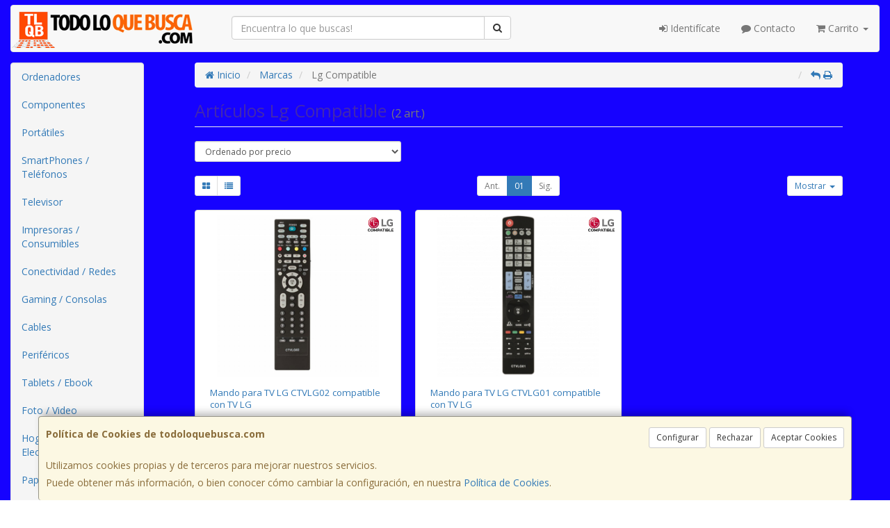

--- FILE ---
content_type: text/css
request_url: https://www.todoloquebusca.com/assets/css/e_style.min.css?v=44
body_size: 110
content:
@import url("https://fonts.googleapis.com/css2?family=Open+Sans:wght@300;400;700&display=swap");html{height:100%}body{font-family:"Open Sans";color:#4127b2!important}.body-bg{background-color:#1602ff!important}a,a:active{}a.activo,a:hover{}h1{}h2{}h3{}h4{}

--- FILE ---
content_type: image/svg+xml
request_url: https://imagenes.web4pro.es/marcas/svg/lg%20compatible.svg
body_size: 25288
content:
<?xml version="1.0" encoding="utf-8"?>
<!-- Generator: Adobe Illustrator 27.3.1, SVG Export Plug-In . SVG Version: 6.00 Build 0)  -->
<svg version="1.1" id="svg2759" xmlns="http://www.w3.org/2000/svg" xmlns:xlink="http://www.w3.org/1999/xlink" x="0px" y="0px"
	 viewBox="0 0 461.8 258.4" style="enable-background:new 0 0 461.8 258.4;" xml:space="preserve">
<style type="text/css">
	.st0{fill:#717071;}
	
		.st1{clip-path:url(#SVGID_00000015349510034582756900000005665926042268917670_);fill:url(#SVGID_00000157298741684539149440000016666667392157610906_);}
	
		.st2{clip-path:url(#SVGID_00000078027293281564359250000015396409145055643325_);fill:url(#SVGID_00000119076795012111960320000001289738017096130229_);}
	
		.st3{clip-path:url(#SVGID_00000067213938334893441770000001897520074487683006_);fill:url(#SVGID_00000038372985806401335570000004429062138917985931_);}
	
		.st4{clip-path:url(#SVGID_00000006666374062980150840000018257171471778946182_);fill:url(#SVGID_00000170247414637596225740000006595489221936843956_);}
	
		.st5{clip-path:url(#SVGID_00000088108518010920666370000014387127308399768734_);fill:url(#SVGID_00000119834211409224961760000016260890634430611355_);}
	
		.st6{clip-path:url(#SVGID_00000000182608796738854920000000038753124612333719_);fill:url(#SVGID_00000059269678275304169880000000338801532729983378_);}
	.st7{fill:#6B7379;}
	.st8{fill:#97A5AC;}
	.st9{fill:#9FA8AD;}
	
		.st10{clip-path:url(#SVGID_00000039118831359252131020000012015303311411548312_);fill:url(#SVGID_00000168832560905547206340000015250961901416206725_);}
	
		.st11{clip-path:url(#SVGID_00000178184094627861128690000018315861654041959094_);fill:url(#SVGID_00000137812397379320235700000000619314205485533341_);}
	.st12{fill:#C5CACD;}
	
		.st13{clip-path:url(#SVGID_00000082329423169926973360000013013568874626388105_);fill:url(#SVGID_00000065783764657112811400000001008288064778386590_);}
	.st14{fill:#565C61;}
	
		.st15{clip-path:url(#SVGID_00000017479071631057630790000017593526607025479601_);fill:url(#SVGID_00000151539453558012745370000001139737611267302289_);}
	
		.st16{clip-path:url(#SVGID_00000075143898104781061550000006958784146708945575_);fill:url(#SVGID_00000114756883013376157370000012858002826209749404_);}
	
		.st17{clip-path:url(#SVGID_00000021834496428467617890000004846999445930632325_);fill:url(#SVGID_00000021093966063707139850000001945667868512796582_);}
	
		.st18{clip-path:url(#SVGID_00000119837429018393086000000017773280710995116478_);fill:url(#SVGID_00000170989917841280569180000008920368655456775859_);}
	
		.st19{clip-path:url(#SVGID_00000019670560414469413620000015505419916029555622_);fill:url(#SVGID_00000044148410884023267240000002172947153642476429_);}
	.st20{fill:#FFFFFF;}
</style>
<g>
	<g>
		<path d="M22.5,246.7c-3.7-2-6.7-4.8-8.8-8.3c-2.1-3.6-3.2-7.6-3.2-12c0-4.5,1.1-8.5,3.2-12s5.1-6.3,8.8-8.3s7.9-3,12.6-3
			c3.9,0,7.5,0.7,10.6,2.1c3.2,1.3,5.8,3.4,8,6l-6.7,6.2c-3-3.6-6.9-5.3-11.4-5.3c-2.8,0-5.3,0.6-7.5,1.9s-3.9,2.9-5.2,5.2
			c-1.2,2.2-1.9,4.7-1.9,7.5s0.6,5.3,1.9,7.5c1.2,2.2,2.9,3.9,5.2,5.2c2.2,1.2,4.7,1.9,7.5,1.9c4.5,0,8.3-1.8,11.4-5.4l6.7,6.2
			c-2.1,2.6-4.8,4.6-8,6S38.9,250,35,250C30.4,249.7,26.3,248.7,22.5,246.7z"/>
		<path d="M69,246.7c-3.7-2.1-6.7-4.8-8.8-8.4s-3.2-7.6-3.2-12c0-4.5,1.1-8.5,3.2-12c2.1-3.6,5.1-6.3,8.8-8.4c3.7-2.1,8-3,12.7-3
			s8.9,1,12.7,3c3.7,2.1,6.7,4.8,8.8,8.4c2.1,3.6,3.2,7.6,3.2,12c0,4.5-1.1,8.5-3.2,12c-2.1,3.6-5.1,6.3-8.8,8.4
			c-3.7,2.1-7.9,3-12.7,3S72.8,248.7,69,246.7z M89,239c2.1-1.2,3.8-2.9,5.1-5.2c1.2-2.2,1.9-4.7,1.9-7.5s-0.6-5.3-1.9-7.5
			c-1.2-2.2-2.9-3.9-5.1-5.2c-2.1-1.2-4.5-1.9-7.2-1.9s-5.1,0.6-7.2,1.9c-2.1,1.2-3.8,2.9-5.1,5.2c-1.2,2.2-1.9,4.7-1.9,7.5
			s0.6,5.3,1.9,7.5c1.2,2.2,2.9,3.9,5.1,5.2c2.1,1.2,4.5,1.9,7.2,1.9C84.3,240.8,86.8,240.2,89,239z"/>
		<path d="M155.5,249l-0.1-27.1l-13.3,22.4h-4.7l-13.3-21.8v26.6h-9.8v-45.2h8.7l16.9,28.1l16.7-28.1h8.6l0.1,45.2L155.5,249
			L155.5,249z"/>
		<path d="M206.1,205.7c2.9,1.3,5.3,3.2,6.8,5.7c1.6,2.5,2.4,5.4,2.4,8.7s-0.8,6.2-2.4,8.7c-1.6,2.5-3.8,4.4-6.8,5.7s-6.4,2-10.4,2
			h-9.1V249h-10.4v-45.2h19.6C199.7,203.7,203.2,204.4,206.1,205.7z M202.3,225.9c1.6-1.3,2.5-3.3,2.5-5.8s-0.8-4.5-2.5-5.9
			c-1.6-1.3-4-2.1-7.1-2.1h-8.6v15.7h8.6C198.3,227.9,200.7,227.3,202.3,225.9z"/>
		<path d="M250.4,239.3h-21.1l-4,9.7h-10.7l20.2-45.2h10.3l20.2,45.2h-11L250.4,239.3z M247.1,231.3L240,214l-7.1,17.3H247.1z"/>
		<path d="M277.2,212.2h-14.5v-8.6h39.4v8.6h-14.5V249h-10.4V212.2L277.2,212.2z"/>
		<path d="M307.7,203.7h10.4v45.2h-10.4V203.7z"/>
		<path d="M368.3,229.5c1.4,1.9,2.2,4.3,2.2,7c0,3.9-1.5,7-4.6,9.2c-3.1,2.1-7.6,3.2-13.5,3.2H329v-45.2h22c5.5,0,9.7,1.1,12.7,3.2
			c2.9,2.1,4.5,5,4.5,8.6c0,2.2-0.5,4.2-1.6,5.9s-2.5,3.1-4.5,4.1C364.8,226.2,366.8,227.6,368.3,229.5z M339.4,211.6v10.7h10.4
			c2.6,0,4.5-0.4,5.9-1.3s2-2.2,2-4s-0.7-3.1-2-4s-3.3-1.3-5.9-1.3L339.4,211.6L339.4,211.6z M357.8,239.7c1.4-0.9,2.1-2.3,2.1-4.2
			c0-3.7-2.8-5.6-8.4-5.6h-12.2V241h12.2C354.4,241,356.4,240.6,357.8,239.7z"/>
		<path d="M378.5,203.7h10.4v36.8h22.7v8.6h-33.2L378.5,203.7L378.5,203.7z"/>
		<path d="M452.5,240.6v8.4h-35.1v-45.2h34.2v8.4h-23.8v9.8h21.1v8.1h-21.1v10.4L452.5,240.6L452.5,240.6z"/>
	</g>
</g>
<g>
	<polygon class="st0" points="274.8,42.3 247.1,42.3 247.1,162.4 332.5,162.4 332.5,139 274.8,139 	"/>
	<g>
		<path class="st0" d="M393.8,116.7h22.6v21c-4.2,1.6-12.3,3.1-20,3.1c-25.1,0-33.4-12.7-33.4-38.5c0-24.6,8-39.1,33-39.1
			c13.9,0,21.8,4.3,28.4,12.7L441.7,60c-10.6-15-29-19.6-46.3-19.6c-38.9,0-59.4,21.2-59.4,61.7c0,40.2,18.4,62,59.2,62
			c18.7,0,37-4.7,46.9-11.6V94.2h-48.2V116.7z"/>
	</g>
	<g>
		<g>
			<g>
				<defs>
					<path id="SVGID_1_" d="M19.4,102.9c0,51,41,92.3,91.8,92.9h2.2c50.5-0.5,91.2-41.3,91.9-91.6v-2.7c-0.7-50.8-42.1-91.6-93-91.6
						C61,10,19.4,51.6,19.4,102.9"/>
				</defs>
				<clipPath id="SVGID_00000106136594490607612080000007047184913143183278_">
					<use xlink:href="#SVGID_1_"  style="overflow:visible;"/>
				</clipPath>
				
					<radialGradient id="SVGID_00000050662646356577207840000007745880697154783644_" cx="-438.3543" cy="452.6471" r="7.4162" gradientTransform="matrix(13.0702 0 0 -13.0702 5838.1187 6016.2964)" gradientUnits="userSpaceOnUse">
					<stop  offset="0" style="stop-color:#C30037"/>
					<stop  offset="0.5" style="stop-color:#C30037"/>
					<stop  offset="0.7562" style="stop-color:#C10036"/>
					<stop  offset="0.864" style="stop-color:#BA0032"/>
					<stop  offset="0.9437" style="stop-color:#AD002C"/>
					<stop  offset="1" style="stop-color:#9F0025"/>
				</radialGradient>
				
					<rect x="19.4" y="10" style="clip-path:url(#SVGID_00000106136594490607612080000007047184913143183278_);fill:url(#SVGID_00000050662646356577207840000007745880697154783644_);" width="185.9" height="185.9"/>
			</g>
		</g>
	</g>
	<g>
		<g>
			<g>
				<defs>
					<path id="SVGID_00000103954873425373617330000001844382042578215070_" d="M49.3,40.1c-31.1,31-34.3,78.4-6.9,105.8
						c27.2,27.2,74.6,24.1,105.6-6.9c31.1-31.1,34.2-78.4,7.1-105.8c-12.4-12.4-29.1-18.6-46.5-18.6C87.9,14.4,66.2,23.1,49.3,40.1"
						/>
				</defs>
				<clipPath id="SVGID_00000084515508456433057800000016643257498427499196_">
					<use xlink:href="#SVGID_00000103954873425373617330000001844382042578215070_"  style="overflow:visible;"/>
				</clipPath>
				
					<linearGradient id="SVGID_00000110439971046213268860000007745372286012442799_" gradientUnits="userSpaceOnUse" x1="-439.0431" y1="443.4194" x2="-431.6271" y2="443.4194" gradientTransform="matrix(20.1987 0 0 -20.1987 8891.9453 9050.2119)">
					<stop  offset="0" style="stop-color:#ED7700"/>
					<stop  offset="6.604350e-02" style="stop-color:#E86906"/>
					<stop  offset="0.3003" style="stop-color:#D83C19"/>
					<stop  offset="0.5092" style="stop-color:#CD1B27"/>
					<stop  offset="0.6833" style="stop-color:#C60730"/>
					<stop  offset="0.8011" style="stop-color:#C30033"/>
					<stop  offset="1" style="stop-color:#C30033"/>
				</linearGradient>
				
					<rect x="15.2" y="14.4" style="clip-path:url(#SVGID_00000084515508456433057800000016643257498427499196_);fill:url(#SVGID_00000110439971046213268860000007745372286012442799_);" width="167.2" height="158.6"/>
			</g>
		</g>
	</g>
	<g>
		<g>
			<g>
				<defs>
					<path id="SVGID_00000034052766816083263240000018221842393640210091_" d="M49.3,40.1c-31.1,31-34.3,78.4-6.9,105.8
						c27.2,27.2,74.6,24.1,105.6-6.9c31.1-31.1,34.2-78.4,7.1-105.8c-12.4-12.4-29.1-18.6-46.5-18.6C87.9,14.4,66.2,23.1,49.3,40.1"
						/>
				</defs>
				<clipPath id="SVGID_00000022551618556197733870000005538821472368106151_">
					<use xlink:href="#SVGID_00000034052766816083263240000018221842393640210091_"  style="overflow:visible;"/>
				</clipPath>
				
					<linearGradient id="SVGID_00000041282135472022320550000011503199394788693417_" gradientUnits="userSpaceOnUse" x1="-451.8643" y1="431.3886" x2="-444.448" y2="431.3886" gradientTransform="matrix(6.6139 18.1715 18.1715 -6.6139 -4777.6489 11086.625)">
					<stop  offset="0" style="stop-color:#EE8995"/>
					<stop  offset="0.1334" style="stop-color:#E4697E"/>
					<stop  offset="0.346" style="stop-color:#D63C5E"/>
					<stop  offset="0.5359" style="stop-color:#CC1B46"/>
					<stop  offset="0.6941" style="stop-color:#C50738"/>
					<stop  offset="0.8011" style="stop-color:#C30033"/>
					<stop  offset="1" style="stop-color:#C30033"/>
				</linearGradient>
				
					<polygon style="clip-path:url(#SVGID_00000022551618556197733870000005538821472368106151_);fill:url(#SVGID_00000041282135472022320550000011503199394788693417_);" points="
					162.8,-39.3 233.3,154.5 34.7,226.6 -35.9,33 				"/>
			</g>
		</g>
	</g>
	<g>
		<g>
			<g>
				<defs>
					<polygon id="SVGID_00000043423726531007293800000010004324551122721468_" points="110.1,63.5 109.7,63.5 109.7,63.6 
						109.2,63.7 109.7,64.7 109.8,143.2 107.6,144.6 109.3,145.8 110.5,146.2 136.3,146.2 136.9,145.6 136.9,138.4 136.7,137.6 
						135.3,135.4 118.5,135.4 118.5,63.9 118.4,63.3 117.1,61.2 					"/>
				</defs>
				<clipPath id="SVGID_00000032610714417095912170000008155861585880573353_">
					<use xlink:href="#SVGID_00000043423726531007293800000010004324551122721468_"  style="overflow:visible;"/>
				</clipPath>
				
					<linearGradient id="SVGID_00000053523642884872657880000015299790179957950112_" gradientUnits="userSpaceOnUse" x1="-461.8719" y1="446.5408" x2="-454.4556" y2="446.5408" gradientTransform="matrix(7.4007 7.4007 7.4007 -7.4007 209.2558 6800.2104)">
					<stop  offset="0" style="stop-color:#CD3C57"/>
					<stop  offset="8.015400e-02" style="stop-color:#C22F4E"/>
					<stop  offset="0.2473" style="stop-color:#B01A3F"/>
					<stop  offset="0.4346" style="stop-color:#A30B34"/>
					<stop  offset="0.6564" style="stop-color:#9B032E"/>
					<stop  offset="1" style="stop-color:#99002C"/>
				</linearGradient>
				
					<polygon style="clip-path:url(#SVGID_00000032610714417095912170000008155861585880573353_);fill:url(#SVGID_00000053523642884872657880000015299790179957950112_);" points="
					122.1,46.4 179.4,103.7 122.1,161 65,103.7 				"/>
			</g>
		</g>
	</g>
	<g>
		<g>
			<g>
				<defs>
					<path id="SVGID_00000052793089926100378470000007759749647568387001_" d="M113.1,24.6l-1.9,0.7c-43.6,0-76.4,36.6-76.4,80
						c0,21,8.3,40.9,23.3,55.7c14.9,14.9,34.8,22.5,55.9,22.5c21.2,0,41.2-8,56.2-22.9c15.1-14.9,23.1-34.7,23.1-55.7v-4.6l-1.9-1.6
						h-57.6v9.2l1.5,1.9l0.5,0.1h43.6h4.2l0,0l0,0c-2.4,36.4-33.1,64.9-69.9,64.9c-18.7,0-36.3-7.3-49.6-20.4
						c-13.1-13.1-20.4-30.6-20.4-49.2s6.9-36.4,20-49.6c13.2-13.1,29.9-20,50-20.4h3.8h0.4l0.5-0.7v-7.6l-0.1-0.8l-1.6-2.2
						L113.1,24.6z"/>
				</defs>
				<clipPath id="SVGID_00000182488057675299982950000010347360719189175982_">
					<use xlink:href="#SVGID_00000052793089926100378470000007759749647568387001_"  style="overflow:visible;"/>
				</clipPath>
				
					<linearGradient id="SVGID_00000134941026929997853040000008694855931037858972_" gradientUnits="userSpaceOnUse" x1="-447.4774" y1="438.4981" x2="-440.0612" y2="438.4981" gradientTransform="matrix(15.1712 15.1712 15.1712 -15.1712 194.0502 13488.9316)">
					<stop  offset="0" style="stop-color:#CD3C57"/>
					<stop  offset="8.015400e-02" style="stop-color:#C22F4E"/>
					<stop  offset="0.2473" style="stop-color:#B01A3F"/>
					<stop  offset="0.4346" style="stop-color:#A30B34"/>
					<stop  offset="0.6564" style="stop-color:#9B032E"/>
					<stop  offset="1" style="stop-color:#99002C"/>
				</linearGradient>
				
					<polygon style="clip-path:url(#SVGID_00000182488057675299982950000010347360719189175982_);fill:url(#SVGID_00000134941026929997853040000008694855931037858972_);" points="
					114,-55.2 272.8,103.8 114,262.7 -44.9,103.8 				"/>
			</g>
		</g>
	</g>
	<g>
		<g>
			<g>
				<defs>
					<path id="SVGID_00000085967936600082988660000004610414287576833184_" d="M71.2,74.7c0,6.8,5.6,12.4,12.4,12.4
						s12.4-5.6,12.4-12.4c0-6.9-5.6-12.4-12.4-12.4C76.8,62.2,71.2,67.8,71.2,74.7"/>
				</defs>
				<clipPath id="SVGID_00000143604031118522774760000012058854896959286421_">
					<use xlink:href="#SVGID_00000085967936600082988660000004610414287576833184_"  style="overflow:visible;"/>
				</clipPath>
				
					<linearGradient id="SVGID_00000183212159518748774290000017322214112627154304_" gradientUnits="userSpaceOnUse" x1="-535.2325" y1="478.0419" x2="-527.8163" y2="478.0419" gradientTransform="matrix(2.3748 2.3748 2.3748 -2.3748 210.7178 2472.0969)">
					<stop  offset="0" style="stop-color:#CD3C57"/>
					<stop  offset="8.015400e-02" style="stop-color:#C22F4E"/>
					<stop  offset="0.2473" style="stop-color:#B01A3F"/>
					<stop  offset="0.4346" style="stop-color:#A30B34"/>
					<stop  offset="0.6564" style="stop-color:#9B032E"/>
					<stop  offset="1" style="stop-color:#99002C"/>
				</linearGradient>
				
					<polygon style="clip-path:url(#SVGID_00000143604031118522774760000012058854896959286421_);fill:url(#SVGID_00000183212159518748774290000017322214112627154304_);" points="
					83.7,49.8 108.6,74.6 83.7,99.5 58.8,74.6 				"/>
			</g>
		</g>
	</g>
	<polygon class="st7" points="109.4,142.8 107.6,144.6 135.3,144.6 133.5,142.7 	"/>
	<polygon class="st8" points="117.1,135.4 114.9,137.2 133.5,137.2 135.3,135.4 	"/>
	<polygon class="st9" points="107.6,61.2 109.3,62.8 115.1,62.8 117.1,61.2 	"/>
	<g>
		<g>
			<g>
				<defs>
					<polygon id="SVGID_00000136409188116862628280000008077346068643091900_" points="114.9,62.8 115.1,137 117.1,135.4 
						117.1,61.2 					"/>
				</defs>
				<clipPath id="SVGID_00000158004397283495597940000004837010770165939851_">
					<use xlink:href="#SVGID_00000136409188116862628280000008077346068643091900_"  style="overflow:visible;"/>
				</clipPath>
				
					<linearGradient id="SVGID_00000169533241508376989290000011956376783343329420_" gradientUnits="userSpaceOnUse" x1="-802.6405" y1="1643.6895" x2="-795.2243" y2="1643.6895" gradientTransform="matrix(0.2783 0 0 -0.2783 338.4686 556.5334)">
					<stop  offset="0" style="stop-color:#C5CACD"/>
					<stop  offset="0.133" style="stop-color:#AEB3B6"/>
					<stop  offset="0.5469" style="stop-color:#6D6F73"/>
					<stop  offset="0.8469" style="stop-color:#444549"/>
					<stop  offset="1" style="stop-color:#343539"/>
				</linearGradient>
				
					<rect x="114.9" y="61.2" style="clip-path:url(#SVGID_00000158004397283495597940000004837010770165939851_);fill:url(#SVGID_00000169533241508376989290000011956376783343329420_);" width="2" height="75.8"/>
			</g>
		</g>
	</g>
	<g>
		<g>
			<g>
				<defs>
					<polygon id="SVGID_00000121992418185887659740000007919356927404911241_" points="133.5,137.2 133.5,142.7 135.3,144.6 
						135.3,135.4 					"/>
				</defs>
				<clipPath id="SVGID_00000078034194340526336990000016728335255592440968_">
					<use xlink:href="#SVGID_00000121992418185887659740000007919356927404911241_"  style="overflow:visible;"/>
				</clipPath>
				
					<linearGradient id="SVGID_00000181790015517988853160000006858380361957250706_" gradientUnits="userSpaceOnUse" x1="-788.2122" y1="1646.7566" x2="-780.7913" y2="1646.7566" gradientTransform="matrix(0.2448 0 0 -0.2448 326.5591 543.1359)">
					<stop  offset="0" style="stop-color:#C5CACD"/>
					<stop  offset="0.133" style="stop-color:#AEB3B6"/>
					<stop  offset="0.5469" style="stop-color:#6D6F73"/>
					<stop  offset="0.8469" style="stop-color:#444549"/>
					<stop  offset="1" style="stop-color:#343539"/>
				</linearGradient>
				
					<rect x="133.5" y="135.4" style="clip-path:url(#SVGID_00000078034194340526336990000016728335255592440968_);fill:url(#SVGID_00000181790015517988853160000006858380361957250706_);" width="1.7" height="9.2"/>
			</g>
		</g>
	</g>
	<polygon class="st12" points="107.6,144.6 109.4,142.8 109.3,62.8 107.6,61.2 	"/>
	<g>
		<g>
			<g>
				<defs>
					<path id="SVGID_00000128487322693529333800000008887381017678174877_" d="M72.2,73.2c0-5.7,4.6-10.3,10.3-10.3
						c5.7,0,10.3,4.6,10.3,10.3c0,5.7-4.6,10.3-10.3,10.3C76.9,83.5,72.2,78.9,72.2,73.2 M70.4,73.2c0,6.7,5.4,12,12.2,12
						s12.2-5.4,12.2-12c0-6.6-5.4-12.2-12.2-12.2S70.4,66.6,70.4,73.2"/>
				</defs>
				<clipPath id="SVGID_00000101094781501472824380000001109636768861693346_">
					<use xlink:href="#SVGID_00000128487322693529333800000008887381017678174877_"  style="overflow:visible;"/>
				</clipPath>
				
					<linearGradient id="SVGID_00000027602519553766838160000013414091038273940149_" gradientUnits="userSpaceOnUse" x1="-538.4579" y1="471.6552" x2="-531.0417" y2="471.6552" gradientTransform="matrix(2.3125 2.3125 2.3125 -2.3125 228.4564 2400.4978)">
					<stop  offset="0" style="stop-color:#BCC6CC"/>
					<stop  offset="1" style="stop-color:#252225"/>
				</linearGradient>
				
					<polygon style="clip-path:url(#SVGID_00000101094781501472824380000001109636768861693346_);fill:url(#SVGID_00000027602519553766838160000013414091038273940149_);" points="
					82.6,49 106.8,73.2 82.6,97.5 58.4,73.2 				"/>
			</g>
		</g>
	</g>
	<polygon class="st14" points="133.5,107.6 181.6,107.6 182.5,106.6 183.5,105.8 135.3,105.8 	"/>
	<polygon class="st9" points="133.5,98.4 135.3,100.3 189.2,100.2 191.1,98.4 	"/>
	<g>
		<g>
			<g>
				<defs>
					<path id="SVGID_00000141428642825252944160000002997645283839639447_" d="M33.5,102.9c0,21,8.3,40.9,23,55.8
						c14.9,14.9,34.7,23.1,55.7,23.1c21.1,0,40.9-8.3,55.8-23.1s23-34.7,23-55.8v-4.6l-1.7,1.9v2.7c0,20.6-8,39.9-22.5,54.5
						c-14.5,14.5-33.8,22.6-54.5,22.6s-39.8-8-54.3-22.6c-14.5-14.6-22.5-33.8-22.5-54.5c0-42.5,34.6-77.1,76.9-77.1h3l1.7-1.7h-4.7
						C68.8,24.1,33.5,59.4,33.5,102.9"/>
				</defs>
				<clipPath id="SVGID_00000107586390241431259520000011031474089460024487_">
					<use xlink:href="#SVGID_00000141428642825252944160000002997645283839639447_"  style="overflow:visible;"/>
				</clipPath>
				
					<linearGradient id="SVGID_00000039813355699711947780000015414256432024384680_" gradientUnits="userSpaceOnUse" x1="-447.5565" y1="430.797" x2="-440.1403" y2="430.797" gradientTransform="matrix(15.1494 15.1494 15.1494 -15.1494 310.3638 13353.5977)">
					<stop  offset="0" style="stop-color:#C5CACD"/>
					<stop  offset="1" style="stop-color:#414448"/>
				</linearGradient>
				
					<polygon style="clip-path:url(#SVGID_00000107586390241431259520000011031474089460024487_);fill:url(#SVGID_00000039813355699711947780000015414256432024384680_);" points="
					112.3,-54.7 269.9,102.9 112.3,260.5 -45.4,102.9 				"/>
			</g>
		</g>
	</g>
	<g>
		<g>
			<g>
				<defs>
					<path id="SVGID_00000052076829889734652050000004231260927764083115_" d="M111.2,31.5C92.5,31.8,75,39.3,61.8,52.4
						c-13.4,13.4-20.8,31.4-20.8,50.5s7.5,37,20.8,50.5c13.2,13.2,30.9,20.7,49.6,20.8h1.9c37-0.4,67.8-29.5,70.3-66.5v-1.9
						l-0.9,0.8l-0.9,0.9c-2.4,36.4-32.9,64.9-69.5,64.9c-18.6,0-36-7.3-49.2-20.4s-20.3-30.6-20.3-49.2s7.2-36,20.3-49.2
						s30.6-20.3,49.2-20.3h4.7l-1.7-1.7h-2h-1.9V31.5z"/>
				</defs>
				<clipPath id="SVGID_00000131331218934204703800000017211757461185986475_">
					<use xlink:href="#SVGID_00000052076829889734652050000004231260927764083115_"  style="overflow:visible;"/>
				</clipPath>
				
					<linearGradient id="SVGID_00000075842157145894117890000009296330893731855498_" gradientUnits="userSpaceOnUse" x1="-427.682" y1="406.5033" x2="-420.2661" y2="406.5033" gradientTransform="matrix(-19.2218 0 0 19.2218 -8037.3535 -7710.8652)">
					<stop  offset="0" style="stop-color:#C5CACD"/>
					<stop  offset="1" style="stop-color:#4D5156"/>
				</linearGradient>
				
					<rect x="40.9" y="31.5" style="clip-path:url(#SVGID_00000131331218934204703800000017211757461185986475_);fill:url(#SVGID_00000075842157145894117890000009296330893731855498_);" width="142.5" height="142.7"/>
			</g>
		</g>
	</g>
	<polygon class="st12" points="133.5,107.6 135.3,105.8 135.3,100.3 133.5,98.4 	"/>
	<g>
		<g>
			<g>
				<defs>
					<polygon id="SVGID_00000052095652804385988240000017899378668659975585_" points="115.1,25.8 115.1,31.7 117,33.4 117,24.1 
											"/>
				</defs>
				<clipPath id="SVGID_00000122679591558853562930000011911027833543178376_">
					<use xlink:href="#SVGID_00000052095652804385988240000017899378668659975585_"  style="overflow:visible;"/>
				</clipPath>
				
					<linearGradient id="SVGID_00000148641298548924831730000010944195994099775902_" gradientUnits="userSpaceOnUse" x1="-856.8814" y1="2052.5317" x2="-849.4586" y2="2052.5317" gradientTransform="matrix(0.2429 0 0 -0.2429 323.2474 527.2885)">
					<stop  offset="0" style="stop-color:#C5CACD"/>
					<stop  offset="0.133" style="stop-color:#AEB3B6"/>
					<stop  offset="0.5469" style="stop-color:#6D6F73"/>
					<stop  offset="0.8469" style="stop-color:#444549"/>
					<stop  offset="1" style="stop-color:#343539"/>
				</linearGradient>
				
					<rect x="115.1" y="24.1" style="clip-path:url(#SVGID_00000122679591558853562930000011911027833543178376_);fill:url(#SVGID_00000148641298548924831730000010944195994099775902_);" width="1.7" height="9.3"/>
			</g>
		</g>
	</g>
	<g>
		<g>
			<g>
				<defs>
					<path id="SVGID_00000034806367366024510680000017430443292896180913_" d="M108.5,62.1v81.5h25.9v-7.3H116V62.1H108.5z
						 M111.2,25c-42.4,0.5-76.8,35.2-76.8,77.9c0,20.8,8.1,40.3,22.7,55c14.6,14.7,34.2,22.7,55,22.7c20.8,0,40.3-8.1,55.1-22.7
						c14.7-14.7,22.7-34.2,22.7-55v-3.5h-3.1h-52.4v7.2h48.2v1.1c-2.4,36.7-33,65.8-70.4,65.8c-18.8,0-36.6-7.3-49.8-20.7
						c-13.2-13.2-20.6-31-20.6-49.8s7.3-36.6,20.6-49.8c13.4-13.2,31.1-20.6,49.8-20.6c0.8,0,2.8,0,3.6,0v-7.4c-0.7,0-2,0-3,0h-1.7
						L111.2,25L111.2,25z"/>
				</defs>
				<clipPath id="SVGID_00000009577918687276792000000002362660659401374099_">
					<use xlink:href="#SVGID_00000034806367366024510680000017430443292896180913_"  style="overflow:visible;"/>
				</clipPath>
				
					<radialGradient id="SVGID_00000106841887869284842560000001812168534248148356_" cx="-438.3089" cy="449.3824" r="7.4162" gradientTransform="matrix(16.035 0 0 -16.1954 7109.2505 7347.4985)" gradientUnits="userSpaceOnUse">
					<stop  offset="0" style="stop-color:#FFFFFF"/>
					<stop  offset="0.35" style="stop-color:#FFFFFF"/>
					<stop  offset="0.5371" style="stop-color:#FBFBFC"/>
					<stop  offset="0.7303" style="stop-color:#EEF1F2"/>
					<stop  offset="0.9256" style="stop-color:#DADFE3"/>
					<stop  offset="1" style="stop-color:#D0D7DB"/>
				</radialGradient>
				
					<rect x="34.4" y="25" style="clip-path:url(#SVGID_00000009577918687276792000000002362660659401374099_);fill:url(#SVGID_00000106841887869284842560000001812168534248148356_);" width="155.6" height="155.6"/>
			</g>
		</g>
	</g>
	<g>
		<g>
			<g>
				<defs>
					<path id="SVGID_00000129198211287804029710000000155409420312575126_" d="M71.4,73.2c0,6.1,5,11.1,11.1,11.1s11.1-5,11.1-11.1
						c0-6.3-5-11.1-11.1-11.1S71.4,67,71.4,73.2"/>
				</defs>
				<clipPath id="SVGID_00000111882571063462767930000005892290796478635177_">
					<use xlink:href="#SVGID_00000129198211287804029710000000155409420312575126_"  style="overflow:visible;"/>
				</clipPath>
				
					<radialGradient id="SVGID_00000062894876310655343690000015706738836505199519_" cx="-488.049" cy="580.4379" r="7.4162" gradientTransform="matrix(2.3403 0 0 -2.3403 1220.1243 1427.5388)" gradientUnits="userSpaceOnUse">
					<stop  offset="0" style="stop-color:#FFFFFF"/>
					<stop  offset="0.35" style="stop-color:#FFFFFF"/>
					<stop  offset="0.5777" style="stop-color:#FBFBFC"/>
					<stop  offset="0.8133" style="stop-color:#EEF1F3"/>
					<stop  offset="1" style="stop-color:#DFE4E7"/>
				</radialGradient>
				
					<rect x="71.4" y="62.1" style="clip-path:url(#SVGID_00000111882571063462767930000005892290796478635177_);fill:url(#SVGID_00000062894876310655343690000015706738836505199519_);" width="22.3" height="22.2"/>
			</g>
		</g>
	</g>
	<g>
		<path class="st20" d="M84.5,64c2.6,0,4.8,0.9,6.8,2.4c-2-2.7-5.3-4.3-8.8-4.3c-6.1,0-11.2,5-11.2,11.1c0,3.5,1.7,6.7,4.3,8.7
			c-1.5-1.9-2.3-4.2-2.3-6.8C73.4,69,78.4,64,84.5,64"/>
		<path class="st20" d="M115.9,25.1c-0.9,0-2.8,0-3.8,0c-42.8,0-77.7,35-77.7,77.9c0,20.8,8.1,40.3,22.7,55l1.5,1.3
			c-13.8-14.6-21.5-33.6-21.5-53.7C37.1,62.8,67.4,27.2,115.9,25.1"/>
		<path class="st20" d="M115.9,136.3c0,0,5.3,1.6,18.4,1.6v-1.6H115.9z"/>
		<path class="st20" d="M115.9,64.4v-2.3h-7.5v81.5c0,0,2.3-12.4,2.3-79.2C110.7,64.4,115.9,64.4,115.9,64.4z"/>
		<path class="st20" d="M190,99.4h-55.5v7.2h2v-5.2C184.8,101.4,190,99.4,190,99.4"/>
		<path class="st20" d="M182.5,106.6v1.1c-2.4,36.7-33,65.8-70.4,65.8c-18.8,0-36.6-7.3-49.8-20.7c-8.7-8.7-14.9-19.3-18-30.9
			c8.4,30.3,36.2,52.4,69.2,52.4c35.5,0,68.1-27.8,70.1-67.7L182.5,106.6L182.5,106.6z"/>
	</g>
</g>
</svg>
